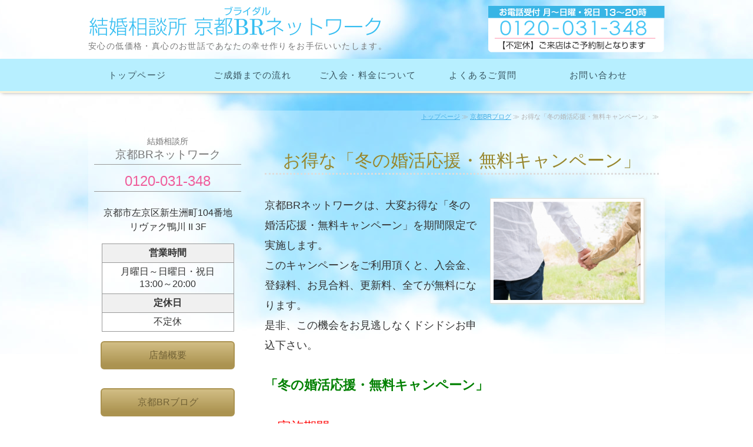

--- FILE ---
content_type: text/html; charset=utf-8
request_url: https://kyoto-brnet.com/blog_articles/1639435663.html
body_size: 5035
content:
<!DOCTYPE html PUBLIC "-//W3C//DTD XHTML 1.0 Transitional//EN" "http://www.w3.org/TR/xhtml1/DTD/xhtml1-transitional.dtd">
<html xmlns="http://www.w3.org/1999/xhtml" xmlns:og="http://ogp.me/ns#" xmlns:fb="http://ogp.me/ns/fb#">
<head>

  <link rel="canonical" href="https://kyoto-brnet.com/blog_articles/1639435663.html" />

  <meta http-equiv="content-type" content="text/html; charset=utf-8" />
  <meta name="description" content="京都の結婚相談所、京都BRネットワークは、お得な「冬の婚活応援・無料キャンペーン」を期間限定で実施します。入会金、登録料、見合料、更新料、全て無料です。この機会をお見逃しなくご利用下さい。1日でも早く素敵な方と出会えますように！" />
  <meta http-equiv="content-script-type" content="text/javascript" />
  <meta http-equiv="content-style-type" content="text/css" />

  <meta property="og:image" content="https://kyoto-brnet.com/materials/152575345803305.jpg?_=1525753458" />
  <meta property="og:type" content="website" />
  <meta property="og:url" content="https://kyoto-brnet.com/blog_articles/1639435663.html" />
  <meta property="og:title" content="お得な「冬の婚活応援・無料キャンペーン」" />
  <meta property="og:site_name" content="京都BRネットワーク" />
  <meta property="og:description" content="京都の結婚相談所、京都BRネットワークは、お得な「冬の婚活応援・無料キャンペーン」を期間限定で実施します。入会金、登録料、見合料、更新料、全て無料です。この機会をお見逃しなくご利用下さい。1日でも早く素敵な方と出会えますように！" />
  


<title>お得な「冬の婚活応援・無料キャンペーン」</title>
<link rel="shortcut icon" type="image/x-icon" href="/favicon.ico?_=1769073505" />
<!-- CSS -->
<link href="/libraries/ams/printclear_hide.css" rel="stylesheet" type="text/css" />
<link href="/libraries/ams/printclear_show.css" rel="stylesheet" type="text/css" media="print" />
<!-- jQuery UI -->
<link href="/libraries/jquery-ui/jquery-ui-1.12.1/jquery-ui.min.css" rel="stylesheet" type="text/css" />
<!-- Slide & Gallery -->
<link href="/libraries/shadowbox/3.0.3/shadowbox.css" rel="stylesheet" type="text/css" />
<link href="/libraries/slick/slick-1.6.0/slick.css" rel="stylesheet" type="text/css" />
<link href="/libraries/ams/gallery/gallery_default.css" rel="stylesheet" type="text/css" />
<!-- Form Validator -->
<link href="/libraries/ams/validator/validator.css" rel="stylesheet" type="text/css" />
<!-- Form Popup -->
<link href="/libraries/ams/form_popup/form_popup.css" rel="stylesheet" type="text/css" />

<link href="/themes/pc/html1/common/prepend.css?_=20220330" rel="stylesheet" type="text/css" />
<link rel="stylesheet" href="/themes/pc/html1/01_009/common.css" type="text/css" />
<link rel="stylesheet" href="/themes/pc/html1/01_009/contents_main.css" type="text/css" />
<link rel="stylesheet" href="/themes/pc/html1/01_009/contents_side.css" type="text/css" />
<!-- Selected -->
<link rel="stylesheet" href="/themes/pc/html1/01_009/layouts/right.css" type="text/css" />
<link rel="stylesheet" href="/themes/pc/html1/01_009/colors/blu/blu.css" type="text/css" />

<link rel="stylesheet" href="/css/basic.css?_=1767256602" />

<!-- JS -->
<script type="text/javascript" src="/libraries/jquery/jquery-3.1.0.min.js"></script>
<script type="text/javascript" src="/assets/jquery_ujs-e87806d0cf4489aeb1bb7288016024e8de67fd18db693fe026fe3907581e53cd.js"></script>
<!-- jQuery UI -->
<script type="text/javascript" src="/libraries/jquery-ui/jquery-ui-1.12.1/jquery-ui.min.js"></script>
<script type="text/javascript" src="/libraries/jquery-ui/jquery-ui-1.12.1/i18n/datepicker-ja.js"></script>
<!-- Slide & Gallery -->
<script type="text/javascript" src="/libraries/shadowbox/3.0.3/shadowbox.js"></script>
<script type="text/javascript" src="/libraries/slick/slick-1.6.0/slick.min.js"></script>
<script type="text/javascript" src="/libraries/isotope/isotope-3.0.1/isotope.pkgd.min.js"></script>
<script type="text/javascript" src="/libraries/ams/gallery/gallery.js"></script>
<!-- Form validator -->
<script type="text/javascript" src="/libraries/ams/validator/validator.js?_=1579478400"></script>

<!-- Only Draft// -->

<!-- //Only Draft -->

<!-- AMS Publish -->
<script type="text/javascript" src="/publish/js/ams.publish.js?_=20220329"></script>
<script type="text/javascript" src="/configs/ams.config.publish.js"></script> 





<div id="bottomLink">
<a href="tel:0120031348"><span>電話をかける</span>0120-031-348</a>
</div>
<!-- Google tag (gtag.js) - Google Analytics -->
<script async src="https://www.googletagmanager.com/gtag/js?id=UA-137021119-2">
</script>
<script>
  window.dataLayer = window.dataLayer || [];
  function gtag(){dataLayer.push(arguments);}
  gtag('js', new Date());

  gtag('config', 'UA-137021119-2');
</script>

</head>
<body class="body-media-pc">

<!-- Only Draft// -->

<!-- //Only Draft -->



<!-- Conversion Tag -->


<!-- Publish HTML -->
<div id="wrap">
	<div id="wrap_outer">
		<div id="wrap_body" class="wrap">
			<div id="title" data-ams-editable="{&quot;name&quot;:&quot;title&quot;}">
  <div id="title_outer">
    <div id="title_body" class="title">
      <h1>
        <a href="/">
          京都で結婚相談・お見合い・出会いなら京都BR（ブライダル）ネットワーク結婚相談所
</a>      </h1>
      <p class="description">安心の低価格・真心のお世話であなたの幸せ作りをお手伝いいたします。</p>
    </div>
  </div>
</div>
<div id="topMenu" data-ams-editable="{&quot;name&quot;:&quot;topMenu&quot;,&quot;layout&quot;:&quot;topMenu&quot;}">
  <div id="topMenu_outer">
    <ul id="topMenu_body" class="topMenu">
      <li class="first odd">
  <a href="/">トップページ</a>
</li><li class="second even">
  <a href="/process.html">ご成婚までの流れ</a>
</li><li class="third odd">
  <a href="/membership_fee.html">ご入会・料金について</a>
</li><li class="fourth even">
  <a href="/faq.html">よくあるご質問</a>
</li><li class="fifth odd">
  <a href="/contact.html">お問い合わせ</a>
</li>
    </ul>
  </div>
</div>
			<!--Contents//-->
			<div id="contents">
				<div id="contents_outer">
					<div id="contents_body" class="contents">
						<!--Main contents//-->
						<div id="mainContents">
							<div id="mainContents_outer">
								<div id="mainContents_body" class="mainContents">
                  <div id="pankuz" data-ams-editable="{&quot;name&quot;:&quot;pankuz&quot;}" data-ams-editable-option="{&quot;hidden&quot;:false}">
  <div id="pankuz_outer">
    <div id="pankuz_body" class="pankuz">
      <p>
          <a href="/">トップページ</a> ≫
          <a href="/blog_articles/">京都BRブログ</a> ≫
          お得な「冬の婚活応援・無料キャンペーン」 ≫
      </p>
    </div>
  </div>
</div>
									<div id="mainArticles">
  <div id="mainArticles_outer">
    <div id="mainArticles_body" class="mainArticles">
      <div
  id="blog95107"
  class="article "
>
  <div class="article_outer">
    <div class="article_body article_right">
        <h2>
          お得な「冬の婚活応援・無料キャンペーン」
        </h2>
        <div class="image">
          <img alt="761d6601f84f43a1e7f0f4eece957955_s" src="/materials/152575345803305.jpg" />
        </div>
      <p><span style="font-family:メイリオ,Meiryo,sans-serif;"><span style="font-size:18px;">京都BRネットワークは、大変お得な「冬の婚活応援・無料キャンペーン」を期間限定で実施します。<br />
このキャンペーンをご利用頂くと、入会金、登録料、お見合料、更新料、全てが無料になります。<br />
是非、この機会をお見逃しなくドシドシお申込下さい。</span></span><br />
<br />
<strong><span style="color:#008000;"><span style="font-size:22px;"><span style="font-family:メイリオ,Meiryo,sans-serif;">「冬の婚活応援・無料キャンペーン」</span></span></span></strong><br />
<br />
<span style="color:#ff0000;"><span style="font-size:22px;"><span style="font-family:メイリオ,Meiryo,sans-serif;">＜実施期間＞<br />
2021年12月15日 ～ 2月28日</span></span></span><br />
&nbsp;</p>

<p><span style="font-size:18px;"><span style="font-family:メイリオ,Meiryo,sans-serif;">＜対象＞<br />
条件を満たし、実施期間中に入会手続きが完了できる男女</span></span><br />
&nbsp;</p>

<p><span style="font-size:18px;"><span style="font-family:メイリオ,Meiryo,sans-serif;">＜価格＞<br />
　入会金：2万円　&rarr;　<span style="color:#ff0000;">無料</span><br />
　登録料：3万円　&rarr;&nbsp; &nbsp;<span style="color:#ff0000;">無料</span><br />
　見合料：1万円　&rarr;　<span style="color:#ff0000;">無料</span><br />
<br />
月会費：<br />
男性　<span style="color:#0000ff;">8,000円</span><br />
女性　<span style="color:#ff8c00;">6,000円</span></span></span><br />
<br />
<br />
<span style="font-family:メイリオ,Meiryo,sans-serif;"><span style="color:#ff0000;"><span style="font-size:22px;">～1日でも早く素敵な方と巡り会えますように～</span></span><br />
<br />
<br />
<strong><span style="color:#008000;"><span style="font-size:16px;">キャンペーンの詳細は、こちらをクリック！</span></span></strong></span><br />
<br />
<a href="https://kyoto-brnet.com/campaign.html"><img alt="お得な冬のキャンペーン①" src="/materials/163126710444501.png?_=1631267104" /></a><br />
<br />
<span style="font-size:16px;"><span style="font-family:メイリオ,Meiryo,sans-serif;">カウンセラー</span></span></p>

      <div class="blog_date" align="right">
        2021年12月13日 20:28
      </div>
    </div>
  </div>
</div>

    </div>
  </div>
</div>
								</div>
							</div>
						</div>
						<!--//Main contents-->
						<!--Side contents//-->
						<div id="sideContents">
							<div id="sideContents_outer">
								<div id="sideContents_body" class="sideContents">
									<div class="freeHtml" data-ams-editable="{&quot;name&quot;:&quot;sideHtmlTop&quot;}" data-ams-editable-option="{&quot;hidden&quot;:false}">
  <div class="freeHtml_outer">
    <div class="freeHtml_body">
      <h2 class="ttl"><span>結婚相談所</span><br />京都BRネットワーク</h2>
<p class="tel">0120-031-348</p>
<p class="tc">京都市左京区新生洲町104番地<br />リヴァク鴨川 II 3F</p>
<table class="side_table01" summary="概要">
    <th scope="row">営業時間</th>
  <tr>
    <td>月曜日～日曜日・祝日<br />
	    13:00～20:00
    </td>
  </tr>
  <tr>
    <th scope="row">定休日</th>
  </tr>
  <tr>
    <td>不定休</td>
  </tr>
</table>
<p class="tc">
	<a class="linkbtn" href="/about.html">店舗概要</a>
</p>
<p class="tc">
	<a class="linkbtn" href="/blog_articles/">京都BRブログ</a>
</p>
    </div>
  </div>
</div><div id="sideServices" data-ams-editable="{&quot;name&quot;:&quot;services&quot;,&quot;layout&quot;:&quot;sideServices&quot;}" data-ams-editable-option="{&quot;hidden&quot;:false}">
  <div id="sideServices_outer">
    <div id="sideServices_body" class="sideServices">
      <h2>サイドメニュー</h2>
      <ul>
        <li class="odd">
  <a href="/course_guide.html">コースのご案内</a>
</li><li class="even">
  <a href="/campaign.html">キャンペーン情報</a>
</li><li class="odd">
  <a href="/voices.html">お客様の声</a>
</li><li class="even">
  <a href="/about.html">相談所概要</a>
</li><li class="odd">
  <a href="/kodawari.html">相談所のこだわり</a>
</li><li class="even">
  <a href="/blog_articles/">京都BRブログ</a>
</li><li class="odd">
  <a href="http://diamondmarish.blogspot.com/">旧ブログ</a>
</li><li class="even">
  <a href="/shibu_kameiten.html">支部・加盟店募集</a>
</li>
      </ul>
    </div>
  </div>
</div><div id="sideMobile" data-ams-editable="{&quot;name&quot;:&quot;qrcode&quot;,&quot;page_index_id&quot;:&quot;7639&quot;}" data-ams-editable-option="{&quot;hidden&quot;:false}">
	<div id="sideMobile_outer">
		<div id="sideMobile_body" class="sideMobile">
			<h2>モバイルサイト</h2>
			<div class="qrcode">
        <img alt="京都BRネットワークスマホサイトQRコード" width="100" height="100" src="[data-uri]" />
			</div>
			<p>スマートフォンからのアクセスはこちら</p>
		</div>
	</div>
</div><div id="sideContact" data-ams-editable="{&quot;name&quot;:&quot;sideContact&quot;,&quot;index_id&quot;:&quot;2704&quot;}" data-ams-editable-option="{&quot;hidden&quot;:false}">
  <a href="/contact.html">お問い合わせフォーム</a>
</div><div id="sideBanners" data-ams-editable="{&quot;name&quot;:&quot;banners&quot;}">
  <div id="sideBanners_outer">
      <ul id="sideBanners_body" class="sideBanners">
        <li class="sideBanner odd">
  <div class="sideBanner_outer">
    <div class="sideBanner_body">
      
        <img width="240" alt="京都ＢＲネットワーク優良結婚相談所エンブレム-2025321●●" src="//da2d2y78v2iva.cloudfront.net/149/174289931697101.png?_=1742899317" />
    </div>
  </div>
</li><li class="sideBanner even">
  <div class="sideBanner_outer">
    <div class="sideBanner_body">
      
        <img width="240" alt="京都BRネットワーク@3x" src="//da2d2y78v2iva.cloudfront.net/149/168109468675001.png?_=1681094686" />
    </div>
  </div>
</li><li class="sideBanner odd">
  <div class="sideBanner_outer">
    <div class="sideBanner_body">
      <a title="JBAお試し検索" href="https://jba-oaite.net/otameshi/index.php?agencycd=26018">
        <img width="240" alt="JBAお試し検索" src="//da2d2y78v2iva.cloudfront.net/149/158418264012501.png?_=1584182640" />
</a>    </div>
  </div>
</li>
      </ul>
  </div>
</div><div class="freeHtml" data-ams-editable="{&quot;name&quot;:&quot;sideHtmlBottom&quot;}" data-ams-editable-option="{&quot;hidden&quot;:false}">
  <div class="freeHtml_outer">
    <div class="freeHtml_body">
      <ul class="side-ul">
	<li><a href="https://jba-oaite.net/" alt="JBA会員ログイン" target="_blank"><img src="/materials/152818073021402.jpg"></a></li><br>
	<li><a href="http://mcsa.or.jp/" alt="MCSA" target="_blank"><img src="/materials/152818073021404.jpg"></a><br>
	結婚相談業サポート協会会員</li>
	<li><a href="https://jba-e.com/" alt="JBA" target="_blank"><img src="/materials/152818073021403.jpg"></a><br>
	日本結婚相談協会加盟</li>
	<li><a href="http://www.biu.jp/" alt="JBA" target="_blank"><img src="/materials/152818073021401.jpg"></a><br>
	株式会社日本ブライダル連盟</li>
</ul><br><br>
<a class="twitter-timeline" data-width="250" data-height="400" href="https://twitter.com/kyotoBRnw?ref_src=twsrc%5Etfw">Tweets by kyotoBRnw</a> <script async src="https://platform.twitter.com/widgets.js" charset="utf-8"></script>
<br>
<!-- <img src="/materials/168109468675001.png" width="250"> -->
    </div>
  </div>
</div>
								</div>
							</div>
						</div>
						<!--//Side contents-->
						<div class="printClear">&nbsp;</div><!--印刷時のみ表示-->
					</div>
				</div>
			</div>
			<!--//Contents-->
			<!--Footer//-->
			<div id="footer">
				<div id="footer_outer">
					<div id="footer_body" class="footer">
						<ul class="topMenu" data-ams-editable="{&quot;name&quot;:&quot;topMenu&quot;,&quot;layout&quot;:&quot;footer&quot;}">
  <li class="odd"><a href="/">トップページ</a></li>
<li class="even"><a href="/process.html">ご成婚までの流れ</a></li>
<li class="odd"><a href="/membership_fee.html">ご入会・料金について</a></li>
<li class="even"><a href="/faq.html">よくあるご質問</a></li>
<li class="odd"><a href="/contact.html">お問い合わせ</a></li>

</ul><ul class="services" data-ams-editable="{&quot;name&quot;:&quot;services&quot;,&quot;layout&quot;:&quot;footer&quot;}" data-ams-editable-option="{&quot;hidden&quot;:false}">
  <li class="odd"><a href="/course_guide.html">コースのご案内</a></li>
<li class="even"><a href="/campaign.html">キャンペーン情報</a></li>
<li class="odd"><a href="/voices.html">お客様の声</a></li>
<li class="even"><a href="/about.html">相談所概要</a></li>
<li class="odd"><a href="/kodawari.html">相談所のこだわり</a></li>
<li class="even"><a href="/blog_articles/">京都BRブログ</a></li>
<li class="odd"><a href="http://diamondmarish.blogspot.com/">旧ブログ</a></li>
<li class="even"><a href="/shibu_kameiten.html">支部・加盟店募集</a></li>

</ul><p class="copyright">
  Copyright © <a href="/">京都BRネットワーク</a> All rights reserved.
</p>

					</div>
				</div>
			</div>
			<!--//Footer -->
		</div>
	</div>
</div>
<!--//Publish HTML-->

<!-- Form Popup// -->


<!-- //Form Popup -->


</body>
</html>


--- FILE ---
content_type: text/css
request_url: https://kyoto-brnet.com/css/basic.css?_=1767256602
body_size: 3651
content:
@import url("//share.cr-cms.net/hp_agency/hpagency.css");

/*-------------------------------------------
テンプレート：フラット01 ブルー 右メイン
-------------------------------------------*/
/*-------------------------------------------
base
-------------------------------------------*/
body, #contents{
 	line-height:1.8;
	background:#fff;
	color: #000;
	font:16px "メイリオ", Meiryo, "ヒラギノ角ゴ Pro W3", "Hiragino Kaku Gothic Pro", "ＭＳ Ｐゴシック", "MS PGothic", "Osaka", sans-serif;
}
#contents {
    background: rgba(255, 255, 255, 0.3);
    /*border: 1px solid #ebe7d0;
    border-radius: 6px;*/
    padding: 0 10px;
    box-sizing: border-box;
}
#wrap {
    background: url(/materials/152574935794201.jpg) center top no-repeat #fff;
}
#wrap_body {
    padding: 0 0 0 0;
}
.pankuz p{
	border-bottom:none;
}

/*スクロールボックス*/
div.scrollbox {
	background-color: #f2faff;
	border: 1px solid #f3edce;
	box-sizing: border-box;
	height: 240px;
	overflow: auto;
	padding: 10px;
	width: 100%;
	color: #666;
}

/*イメージ画像に枠がつく*/
.mainArticles .image {
    padding-top: 5px;
	padding-right: 5px;
}
.mainArticles .article_right img, .mainArticles .article_left img {
    max-width: 250px;
    padding: 5px;
    background: #fff;
    border: 1px solid #dfded7;
    box-shadow: 2px 1px 5px #e7e5db;
}
/*ギャラリーのサムネイルに枠がつく設定*/
.gallery_grid li.galleryGrid .image {
    margin-bottom: 5px;
	padding: 3px 3px 0 3px;
    max-width: 100%;
    text-align: center;
}
.gallery_grid li.galleryGrid .galleryGrid_body {
    padding: 5px;
    box-sizing: border-box;
    border: 1px solid #ccc;
    background: #fff;
    box-shadow: 1px 1px 3px #eee;
}
.gallery_grid li.galleryGrid .comment {
    width: 98%;
    padding: 0;
    text-align: center;
    color: #666;
    border-radius: 0 0 4px 4px;
	font-size:14px;
}
/*ギャラリー　2カラムギャラリーのサムネイル設定（高さ250px）*/
.gallery_grid2 li.galleryGrid .image {
    height: 250px;
    overflow: hidden;
}
.gallery_grid2 li.galleryGrid .image img {
    height: 250px;
}

/*ギャラリー　3-4カラムギャラリーのサムネイル設定*/
.gallery_grid3 li.galleryGrid .image,
.gallery_grid4 li.galleryGrid .image {
    height: 140px;
    overflow: hidden;
}
.gallery_grid3 li.galleryGrid .image img,
.gallery_grid4 li.galleryGrid .image img {
    height: 140px;
}

/*ギャラリー　5カラムギャラリーのサムネイル設定*/
.gallery_grid5 li.galleryGrid .image {
    height: 80px;
    overflow: hidden;
}
.gallery_grid5 li.galleryGrid .image img {
    height: 80px;
}
/*-------------------------------------------
title
-------------------------------------------*/
#title{
	text-align:left;
	padding: 10px 0 0 0;
}
#title_outer{
	background: url(/materials/152574847847008.png) right top no-repeat;
    height: 90px;
}

#title .description{
	margin: 0;
    padding: 0;
    font-size: 14px;
    color: #777;
    clear: both;
}

/*-------------------------------------------
メニュー
-------------------------------------------*/
#topMenu {
    position: static;
	box-shadow: 0 3px 6px -3px #aaa;
	background: #b7efff;
    border-bottom: 3px solid #fbf3db;
}
#topMenu .topMenu li{
	padding:0;
	background:#b7efff;	
	text-align:center;
}
#topMenu .topMenu li a {
    color:#395661;
    font-size: 15px;
    height: 55px;
    margin-top: 0;
    padding: 0;
    line-height: 55px;
    display: block;
}
#topMenu .topMenu li a:hover {
    color:#fff;
    background: #85d7fc;
}


/*-------------------------------------------
リンク
-------------------------------------------*/
/*リンクテキスト*/
a:link, a:visited{
	text-decoration:underline;
	color: #46afe5;
}
a:hover, a:active{
	text-decoration:none;
	color: #46afe5;
}

/*リンクつき画像がオンマウスで薄くなる*/
#mainArticles a:hover img,
#sideBanners  a:hover img,
div.freeHtml a:hover img,
div.image img.gallery:hover {
  filter: alpha(opacity=75);
  -moz-opacity:0.75;
  opacity:0.75;
}

/*リンクつき画像に枠線を表示しない*/
a img{
	text-decoration:none;
	border:none;
}

/*-------------------------------------------
見出し
-------------------------------------------*/
#title h1{
	font-size: 26px;
    line-height: 1.2;
	/*font-weight:bold;*/
	margin-bottom:0;
	letter-spacing:0;
}
#title h1 a{
	text-decoration: none;
    color: #333;
    width: 500px;
    height: 55px;
    background: url(/materials/152574920465101.png) left top no-repeat;
    display: block;
    padding-top: 55px;
    overflow: hidden;
    height: 0;
}
#mainArticles h2{
	margin-bottom: 35px;
    padding-bottom: 0;
    border-bottom: dotted 3px #ddd;
    font-size: 30px;
    letter-spacing: normal;
    font-weight: normal;
    color: #98872d;
}

.mainContents .article h3, #mainTopics h3, #mainServices h3, #listTopics h3, .mainContents div.gallery h3, #mainArticles h3{
	background: url(/materials/152574847847004.png)left 0.38em no-repeat;
    padding: 8px 6px 0 36px;
    font-size: 25px;
    font-weight: normal;
    letter-spacing: 0.05em;
    color: #ef5e9c;
    border-bottom: 2px solid #dfd49b;
    position: relative;
    clear: both;
}


.mainContents .article h4,
.mainContents div.gallery h4{
	background: url(/materials/152574847847005.png)left top no-repeat;
    margin: 2em 0 0.7em 0;
    padding: 0px 7px 0 30px;
    font-size: 18px;
    color: #36bef2;
    font-weight: normal;
    position: relative;
}


.mainContents .article h5,
.mainContents div.gallery h5{
	padding: 7px 7px 7px 6px;
	font-size: 100%;
    color: #666;
	clear:both;
}
.mainContents .article h5:before,
.mainContents div.gallery h5:before{
	color:#999;
    content: "◆ ";
	font-size: 16px !important;
}

/*-------------------------------------------
段落
-------------------------------------------*/
p{
    line-height: 1.9;
    color: #333;
    margin-bottom: 1em;
}
#sideContents a.linkbtn {
    background: -webkit-linear-gradient(top, #d2be85 0%, #ab9350 88%);
	background: -moz-linear-gradient(top, #d2be85 0%, #ab9350 88%);
	background: linear-gradient(to bottom, #d2be85 0%, #ab9350 88%);
    border: 2px solid #ab9351;
    border-radius: 6px;
    display: inline-block;
    margin:0 0 1em 0;
    padding: 10px 12px;
    text-align: center;
    text-decoration: none;
	width:80%;
}
#sideContents a.linkbtn:hover {
    background:#ab9351;
	color:#fff;
}

a.tel{
	color: #000;
	text-decoration:none;
}
a.tel:hover{
	color: #000;
	text-decoration:none;
}


/*-------------------------------------------
table
-------------------------------------------*/
.mainContents table{
	width:100%;
	border-collapse:collapse;
	border:1px solid #999;
	margin-top:0;
	margin-bottom:1em;
	clear:both;
}
.mainContents table th{
	padding:10px 5px;
	border-collapse:collapse;
	border:1px solid #999;
	text-align:center;
	background-color:#fffce7;/*背景色*/
	width:34%;
}
.mainContents table td{
	padding:10px 5px;
	border-collapse:collapse;
	border:1px solid #999;
	text-align:left;
    background: #fff;
}




/*-------------------------------------------
フォーム
-------------------------------------------*/
table.contactTable input.button {
    background-image: none;
    background: -webkit-linear-gradient(top, #fff 0%, #f2fbff 100%);
	background: -moz-linear-gradient(top, #fff 0%, #f2fbff 100%);
	background: linear-gradient(to bottom, #fff 0%, #f2fbff 100%);
    border: 2px solid #c7c9cc;
    border-radius: 6px;
    color: #666;
    display: block;
    font-size: 16px;
    height: 45px;
    letter-spacing: 5px;
    margin: 0 auto;
    outline: none;
    width: 180px;
}
table.contactTable input.button:hover {
	background:#9dd7f1;
}
table.contactTable{
 	border:1px solid #aaa;
	border-collapse:collapse;
}
table.contactTable tr th{
	background-color:#f2fbff;
	width:14em;
	color:#403c37;
	text-align: left;
    padding-left: 40px;
	border:1px solid #aaa;
	border-collapse:collapse;
}
table.contactTable td{
	background-color:#fff;
	border:1px solid #aaa;
	border-collapse:collapse;
}
#article_contact{
    margin-top: 25px;
}

/*セレクトボックスを改行*/
table.contactTable select {
    font-size: 100%;
    width: 100%;
}
table.contactTable label {
    font-size: 100%;
    width: 100%;
    display: inline-block;
}

/*コメントテキストのマージンを取る*/
table.contactTable p{
	margin:0;
	padding:0;
}

/*フォームの説明、注意書きのフォントサイズ*/
#article_contact_ext {
    font-size: 16px;
}


/*-------------------------------------------
list
-------------------------------------------*/
/*特長リスト*/
ul.checked{
    width: 100%;
    box-sizing: border-box;
    padding: 0 10px 0 10px;
    margin-bottom: 0.5em;
    border-radius: 4px;
}
ul.checked li{
	background: url(/materials/152574847847002.png) left 0.3em no-repeat;
    padding: 5px 0 0 34px;
    font-size: 100%;
    font-weight: bold;
    margin-bottom: 1em;
    border-bottom: 1px dashed #999;
    color: #333;
}
ul.checked li span{
	font-weight: normal;
}

ul.checked02{
    width: 100%;
    box-sizing: border-box;
    padding: 0 10px 0 10px;
    margin-bottom: 0.5em;
    border-radius: 4px;
}
ul.checked02 li{
	background: url(/materials/152574847847003.png) left 0.3em no-repeat;
    padding: 5px 0 0 34px;
    font-size: 100%;
    margin-bottom: 1em;
    color: #333;
}

/*-------------------------------------------
faq
-------------------------------------------*/
ul.faq {
	padding: 10px 0;
	border-bottom:2px dotted #ccc;
}
ul.faq li.qus:before ,
ul.faq li.ans:before {
	border-radius: 4px;
	color: #fff;
	display: block;
	float: left;
	font-size: 100%;
	width: 32px;
	height: 32px;
	line-height: 32px;
	margin-left: -40px;
	text-align: center;
}
ul.faq li.qus:before {
  	background-color: #bf8169;/*背景色*/
	content: "Q";
	color:#FFFFFF;/*テキスト色*/
}
ul.faq li.ans:before {
	background-color: #81d3e0;/*背景色*/
	content: "A";
	color:#FFFFFF;/*テキスト色*/
}
ul.faq li.qus ,
ul.faq li.ans {
	display: block;
	font-size: 100%;
	padding-left: 45px;
	margin-bottom: 20px;
}
li.qus {
    color: #bf8169;
}

/*-------------------------------------------
side
-------------------------------------------*/
#sideContents {
	background-size: 100px;
    padding: 0 0 16px 0;
    color: #333;
    text-align: center;
}
#sideContents p{
	line-height:1.5;
}
#sideContents h2{
	padding: 3px 0;
    margin: 2.5em auto 0.5em auto;
    text-align: center;
    border-bottom: 1px solid #999;
    font-size: 100%;
	background:none;
    color: #777;
    font-weight: normal;
}
#sideContents h2 span{
	font-weight:normal;
	font-size:14px;
	color: #777;
}

#sideContents h2.ttl {
    margin: 0 auto 0.5em auto;
    overflow: hidden;
    text-align: center;
    border-bottom: 1px solid #999;
    font-size: 120%;
    color: #777;
}
#sideContents a:link, a:visited{
	color: #726236;
	text-decoration:none;
}
#sideContents a:hover, a:active{
	color: #fff;
	text-decoration:none;
}
#sideContents p.tel{
	text-align: center;
    color: #ef5e9c;
    font-size: 24px;
    font-weight: normal;
    line-height: 1.3;
    padding: 0.1em 0;
	border-bottom:1px solid #999;
}
#sideContents p.tel a{
	text-decoration:none;
}




#sideContents table{
	width:90%;
	border-collapse:collapse;
	border:1px solid #999;
	margin-top:1em;
	margin-bottom:1em;
	clear:both;
}
#sideContents table th{
	padding:5px 5px;
	border-collapse:collapse;
	border:1px solid #999;
	text-align:center;
	background-color:#f0f0f0;/*背景色*/
	color: #333;
}
#sideContents table td{
	padding:5px 10px;
	border-collapse:collapse;
	border:1px solid #999;
	text-align:center;
}

#sideContents div.freeHtml{
	width:auto;
}

#sideContents .sideServices ul {
	width: 250px;
    background-color: #fff;
	padding: 0px;
}
.sideServices ul li{
	background: url(/materials/152575777289301.png)-20px center no-repeat #fffffb;
	width: 100%;
    margin: 0.5em auto;
    padding-left: 40px;
    text-align: left;
    border: 1px solid #bbb;
    box-sizing: border-box;
}

#sideContents .sideServices ul li a {
    padding: 10px 0 10px 0;
	background: none;
	position:relative;
	font-size:16px;
	color:#8b8885;
	text-decoration:none;
}

#sideContents .sideServices ul li a:before {
	color:transparent;
    font-size: 16px!important;
    content: "";
    bottom: 0;
    right: 0;
    border-top: 0.6em solid transparent;
    border-right: 0.6em solid #d2c778;
    position: absolute;
    z-index: 100;
}
#sideContents .sideServices ul li a:hover {
	color:#46afe5;
	}


#sideMobile{
	display: none;
	/*background-color: transparent;*/
}
/*.sideMobile{
	padding: 0 ;
	text-align: center;
}
.sideMobile .qrcode {
    margin: 15px 0;
}
#sideMobile p {
    font-size: 16px;
	text-align:left;
	padding: 0.5em;
    color: #333;
}
#sideMobile img{
	border: 1px solid #ccc;
}*/

.sideBanner_body {
    background-color: #fff;
}

#sideContents .side-ul li{
	margin-bottom: 1em;
	font-size: 14px;
}
/*-------------------------------------------
footer
-------------------------------------------*/
.footer * {
	color: #666;
    font-size: 16px;
}
#footer {
	background: #f7f5e0;
    border-top: none;
}
.footer .topMenu {
	padding: 45px 0 0 0;
}
.footer .services {
	padding: 45px 0 0 0;
	background-color: transparent;
}
.footer li a,
.footer .services li a {
    color: #666;
}
.footer li a:hover,
.footer .services li a:hover{
	color:#666;
	text-decoration:underline;
}

p.copyright a{ color:#666;}
/*-------------------------------------------
その他
-------------------------------------------*/
#bottomLink{
    display: none;
}
.mg0{margin:0!important;}
.tc{
	text-align:center;
}
.cb{
	clear:both;
}

.cf:before,
.cf:after {
    content: " ";
    display: table;
}
 
.cf:after {
    clear: both;
}
 
.cf {
    *zoom: 1;}
/*-------------------------------------------
新着table
-------------------------------------------*/
table.scrollboxTbl {
    border-collapse: collapse;
    border-left: 1px solid #ccc;
    border-spacing: 0;
    background-color: #f2faff;
    border: 1px solid #f3edce;
    width: 100%;
}
table.scrollboxTbl td {
    box-sizing: border-box;
    height: 200px;
    display:inline-block;
    overflow: auto;
    padding: 10px;
    width: 100%;
}
/*確認画面の戻る*/
table.contactTable input[type="button"] {
    background: #f1f1f1 none repeat scroll 0 0;
    border: 1px solid #ccc;
    color: #333;
    cursor: pointer;
    display: block;
    font-size: 14px;
    margin: 20px auto;
    padding: 5px 30px;
    text-align: center;
}

table.contactTable input[type="button"]:hover {
    background: #333;
    color: #FFF;
}